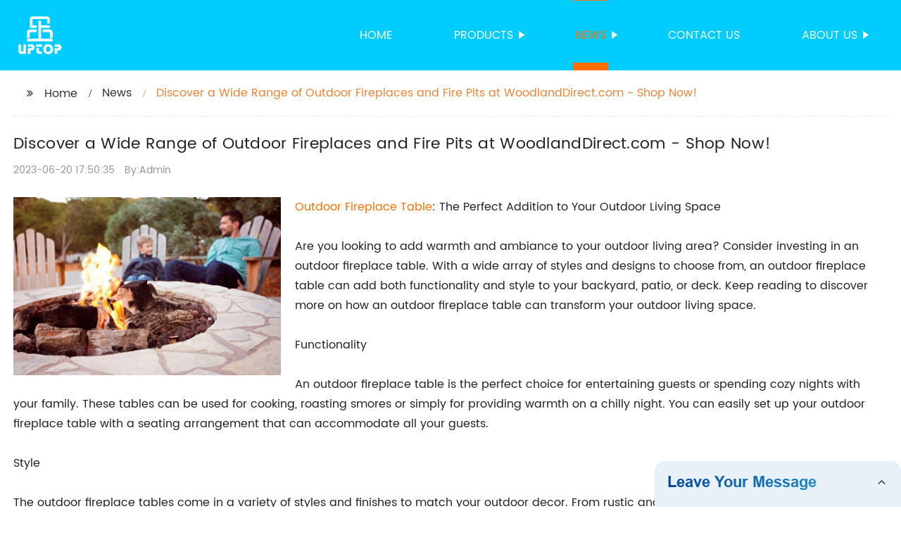

--- FILE ---
content_type: text/html
request_url: https://uptopfurnishings.com/news/discover-a-wide-range-of-outdoor-fireplaces-and-fire/
body_size: 16809
content:
<!DOCTYPE html>
<html >

<head>
    
    <meta property="og:site_name" content="Discover a Wide Range of Outdoor Fireplaces and Fire Pits at WoodlandDirect.com - Shop Now!">
    <meta property="og:url" content="https://kehu02.globalso.com">
    <meta property="og:title" content="Discover a Wide Range of Outdoor Fireplaces and Fire Pits at WoodlandDirect.com - Shop Now!">
    <meta property="og:type" content="website">
    <meta property="og:description" content="Outdoor Fireplace Table: The Perfect Addition to Your Outdoor Living Space

Are you looking to add warmth and ambiance to your outdoor living area? Consider investing in an outdoor fireplace table. Wi">
    <meta property="og:image" content="//kehu02.grofrom.com/www.uptopfurnishings.com/4b32b20d4b64b5e010225a33d0a46eb3.jpg">
    <meta property="og:image:secure_url" content="//kehu02.grofrom.com/www.uptopfurnishings.com/4b32b20d4b64b5e010225a33d0a46eb3.jpg">
    <meta name="twitter:card" content="summary_large_image ">
    <meta name="twitter:title" content="Discover a Wide Range of Outdoor Fireplaces and Fire Pits at WoodlandDirect.com - Shop Now!">
    <meta name="twitter:description" content="Outdoor Fireplace Table: The Perfect Addition to Your Outdoor Living Space

Are you looking to add warmth and ambiance to your outdoor living area? Consider investing in an outdoor fireplace table. Wi">
    

    <meta http-equiv="Content-Type" content="text/html; charset=utf-8">
    <title>Discover a Wide Range of Outdoor Fireplaces and Fire Pits at WoodlandDirect.com - Shop Now!</title>
    <meta name="viewport" content="width=device-width, initial-scale=1, minimum-scale=1, maximum-scale=1">
    <meta name="keywords" content="outdoor fireplace table, outdoor fire table, outdoor propane fire table, gas fire table, fire pit table, patio fire table, wood burning fire table, rectangular fire table">
    <meta name="description" content="Outdoor Fireplace Table: The Perfect Addition to Your Outdoor Living Space

Are you looking to add warmth and ambiance to your outdoor living area? Consider investing in an outdoor fireplace table. Wi">
    <link rel="shortcut icon" href="//kehu02.grofrom.com/www.uptopfurnishings.com/86779a68ee27d2000ac4bd0fbc30c390.jpg">
    <link rel="stylesheet" type="text/css" href="/template/style_2.css?v=83">
    <link rel="stylesheet" type="text/css" href="/template/public.css">

    <style>
        .all_bg {background-color: #00ccff;}
        .font_color { color:#ffffff; }
        .font_color a{color: #ffffff !important;}
        .font_color a:hover,.nav-current>a{color: #ff6f00 !important; }
        .font_color .head_nav li:hover>a{color: #ff6f00 !important; }
        .font_color .head_nav li a b:before{border-left: 9px solid #ffffff;}
        .font_color .head_nav li:hover>a b:before{border-left: 9px solid #ff6f00 }
        .web_head .layout .head_nav >li>a::before{background-color: #ff6f00;}
        .web_head .layout .head_nav >li>a::after{background-color: #ff6f00;}
        .foot .foot_list a::before {background-color:#ff6f00;}

        .web_head .layout .head_nav >li>a::before{content: "";height: 1px;width: 100%;position: absolute;left: 50%;top: 0;background-color: #ff6f00; width: 0;transition: all .3s linear;transform: translateX(-50%)}
        .web_head .layout .head_nav >li>a::after{content: "";height: 11px;width: 100%;position: absolute;left: 50%;bottom: 0;background-color: #ff6f00;width: 0;transition: all .3s linear;transform: translateX(-50%)}
        .web_head .layout .head_nav >li:hover>a:after,.web_head .layout ul>li:hover>a:before,.web_head .layout ul>li.nav-current>a::before,.web_head .layout ul>li.nav-current>a:after{ width: 100%}
        .web_head .layout ul>li a:hover,.web_head .layout .head_nav >li:hover>a,.web_head .layout ul>li.nav-current>a{ color: #ff6f00;}

        .cummin_main .cummin_tit p a,.global_wrap p a,.blog_wrap a{color: #ff6f00;}
    </style>
        <style>
        .right-bottom {
            float: right;
            height: 100%;
            margin-left: 15px;
        }

        .left-top {
            top: 0;
            left: 0;
            float: left;
            margin-right: 20px;
            max-width: 380px;
        }
    </style>
</head>

<body>
     
    <div class="container all_bg">
        <!-- web_head start -->
        <header class="web_head all_bg font_color">
            <div class="layout flex_row">
                <figure class="logo flex_row">
                    <div><a href="/"><img src="//kehu02.grofrom.com/www.uptopfurnishings.com/21d57ecb519388712ae1dfc1eb4a51bf.gif" alt="Project Furniture, Restaurant Furniture, Hotel Furniture - Uptop"></a></div>
                </figure>

                <div class="head_flex">
                    <nav class="nav_wrap">
                        <ul class="head_nav flex_row ">
                            <li class=""><a href="/">Home</a>
                            </li>
                            <li><a href="/products/">Products</a>
                                <ul>
                                                                                                                        <li> <a href="/products/bar-chairs/">Bar chairs</a>
                                                                                                                                                                <li> <a href="/products/bar-chairs/">Bar chairs</a>
                                                                                                                                                                <li> <a href="/products/bar-furniture/">Bar Furniture</a>
                                                                                                                                                                <li> <a href="/products/bar-furniture/">Bar Furniture</a>
                                                                                                                                                                <li> <a href="/products/bar-tables/">Bar tables</a>
                                                                                                                                                                <li> <a href="/products/bar-tables/">Bar tables</a>
                                                                                                                                                                <li> <a href="/products/booth-seating/">Booth seating</a>
                                                                                                                                                                <li> <a href="/products/booth-seating/">Booth seating</a>
                                                                                                                                                                <li> <a href="/products/chairs/">Chairs</a>
                                                                                                                                                                <li> <a href="/products/chairs/">Chairs</a>
                                                                                                            </ul>
                            </li>
                            <li><a href="/news/">News</a>
                                <ul>
                                    <li><a href="/news/">News</a></li>
                                    <li><a href="/blog/">Blog</a></li>
                                </ul>
                            </li>
                            <li><a href="/contact/">Contact us</a></li>
                            <li><a href="/about-us/">About us</a>
                                <ul>
                                    <li> <a href="/about-us/">About us</a>
                                    <li> <a href="/why-choose-us/">Why Choose Us</a>
                                    <li> <a href="/team/">Our Team</a>
                                    <li> <a href="/service/">Our Service</a>
                                </ul>
                            </li>
                        </ul>
                    </nav>
                </div>

                <div class="phone_btn"></div>
            </div>
        </header>
        <!--// web_head end -->

        <!-- web_main start -->
            <div class="main_box">
        <div class="blog layout">
            <ul class="flex_row page_nav">
                <li><a href="/" class="active">Home</a></li>
                <li><a href="/news/">News</a> </li>
                <li class="foucsColor">Discover a Wide Range of Outdoor Fireplaces and Fire Pits at WoodlandDirect.com - Shop Now!</li>
            </ul>
            <div class="blog_wrap">
                <h1>Discover a Wide Range of Outdoor Fireplaces and Fire Pits at WoodlandDirect.com - Shop Now!</h1>
                <p><time>2023-06-20 17:50:35</time> By:Admin
                </p>
                <div class="blog_content">
                    <div>
                        <div class="left-top"><img style="max-width:380px" alt="Outdoor Fireplaces | WoodlandDirect.com | Outdoor Gas Fireplaces | Outdoor Wood Burning Fireplaces" src="//kehu02.grofrom.com/www.uptopfurnishings.com/4b32b20d4b64b5e010225a33d0a46eb3.jpg"></div><div><a href='/outdoor-fireplace-table/'>Outdoor Fireplace <a href='/table/'>Table</a></a>: The Perfect Addition to Your Outdoor Living Space<br/><br/>Are you looking to add warmth and ambiance to your outdoor living area? Consider investing in an outdoor fireplace table. With a wide array of styles and designs to choose from, an outdoor fireplace table can add both functionality and style to your backyard, patio, or deck. Keep reading to discover more on how an outdoor fireplace table can transform your outdoor living space.<br/><br/>Functionality <br/><br/>An outdoor fireplace table is the perfect choice for entertaining guests or spending cozy nights with your family. These tables can be used for cooking, roasting smores or simply for providing warmth on a chilly night. You can easily set up your outdoor fireplace table with a seating arrangement that can accommodate all your guests.<br/><br/>Style <br/><br/>The outdoor fireplace tables come in a variety of styles and finishes to match your outdoor decor. From rustic and traditional designs to sleek and modern ones, there is something to suit every taste. You can also choose from different materials like aluminum, cast iron, or stone.<br/><br/>Versatility <br/><br/>Unlike traditional fire pits, outdoor fireplace tables can be used all year round. They can also double as a coffee table, dining table, or workstation. You can easily customize your outdoor fireplace table with different accessories like a glass wind guard or a cooking griddle.<br/><br/>Safety <br/><br/>Outdoor fireplace tables are designed with safety in mind. They are built with features like a protective barrier that prevents sparks from flying out. They also have a safety valve and electronic ignition that ensure that the fire is easily controlled.<br/><br/>Maintenance <br/><br/>Outdoor fireplace tables require very little maintenance. You can simply keep them clean by wiping them down with a damp cloth. If you have a gas-powered table, make sure to turn off the gas after use and cover it to protect it from the elements.<br/><br/>In conclusion, an outdoor fireplace table is the perfect way to add warmth, ambiance, and style to your outdoor living area. With a wide range of styles and materials to choose from, you are sure to find the perfect outdoor fireplace table that suits your preferences. Outdoor Fireplace Tables are an ideal complement to any outdoor living space.</div>
                    </div>
                </div>
            </div>
           

            <div class="index_news page_news" >

                <h2 class="index_tit foucsColor  wow fadeInUpA" data-wow-delay=".3s" data-wow-duration=".8s">Company News &amp; Blog</h2>
                <div class="company_wrap">
                    <div class="swiper-wrapper">
                                                    <div class="swiper-slide">
                                <h2 style="overflow: hidden;text-overflow: ellipsis;display: -webkit-box;-webkit-line-clamp: 1;-webkit-box-orient: vertical;">Discover Portland&#039;s Best Farm-to-Table Restaurants: Supporting Local Farms for High-Quality, Sustainable Ingredients</h2>
                                <p style="overflow: hidden;text-overflow: ellipsis;display: -webkit-box;-webkit-line-clamp: 3;-webkit-box-orient: vertical;">in Portland, Farm-to-Table, Local Farms, Sustainable Ingredients, High QualityPortland, Oregon is known for its outstanding food scene, and for good reason. Many restaurants in this city are passionate about where their food comes from and are committed to working directly with local farms to ensure that they&#039;re using the freshest, most sustainable ingredients possible. If you&#039;re looking for a dining experience that&#039;s both delicious and ethical, then you need to check out Portland&#039;s top 10 farm-to-table restaurants.1. The first restaurant that&#039;s worth mentioning is (need to remove). They pay close attention to every ingredient they use, always sourcing from local farms to ensure the freshest possible meals. Their menu is a testament to their commitment to sustainability, with dishes made from organic fruits and vegetables, grass-fed and sustainably raised meats, and ethically sourced seafood. You can feel good about dining at this restaurant, both for the quality of the food and for the values it represents.2. Another restaurant that&#039;s worth visiting is ______. They have a menu that&#039;s always changing depending on what&#039;s in season and what&#039;s available. They work with local farms to harvest the freshest produce possible, and they cook it up in delicious, inventive ways. This restaurant is all about keeping things simple and letting the ingredients shine, which means you&#039;ll always get a meal that&#039;s packed with flavor and nutrition.3. For a more upscale dining experience, consider _______. This restaurant is renowned for its use of locally sourced ingredients, and for the creative ways they use them in their dishes. The restaurant has a rustic, cozy atmosphere that&#039;s perfect for a romantic date night or a special occasion. You&#039;ll love the attention to detail that goes into every aspect of the dining experience, from the beautifully presented plates to the carefully curated wine list.4. Another great place to check out is _____. They have an ever-changing menu that&#039;s always inspired by the best of what&#039;s in season. They also work with local farms to ensure that their ingredients are not only fresh but also sustainable. This is a great place for a casual meal with friends, as they have a relaxed, friendly atmosphere and a menu that&#039;s designed for sharing.5. _____ is another restaurant that&#039;s committed to using sustainable, locally sourced ingredients. They have an extensive farm-to-table menu, with dishes that range from classic comfort food to more creative, modern cuisine. They pride themselves on their attention to detail, with everything from their house-made condiments to their signature cocktails receiving the same level of care and attention.6. ______ is a must-visit for any foodie who&#039;s interested in the farm-to-table movement. They work with local farms to source the freshest, most sustainable ingredients possible, and they use them to create some of the most inventive and delicious dishes in the city. They have a stylish, modern atmosphere that&#039;s perfect for a special occasion, and their menu is always changing to reflect the season&#039;s best ingredients.7. If you&#039;re in the mood for some Italian food, then you need to check out ______. They use locally sourced, organic ingredients to create traditional Italian dishes that are both delicious and sustainable. They also have an extensive wine list that features some of the best Italian wines available. This is a great place for a romantic dinner or a night out with friends.8. For a truly unique dining experience, check out _______. Their menu is unlike anything else in the city, with dishes that are inspired by the flavors and traditions of the Pacific Northwest. They work with local farms to ensure that their ingredients are always fresh and in season, and they use them to create dishes that are both inventive and delicious. This is a great place to try something new and experience the best of what Portland has to offer.9. _____ is a great place for a quick bite or a casual meal. They focus on using local, sustainable ingredients to create sushi rolls that are both delicious and environmentally conscious. They also have some creative vegetarian and vegan options, making this a great place for vegetarians and vegans to enjoy sushi.10. Finally, for a completely unique dining experience, check out ______. This restaurant serves up some of the best Thai food in the city, using locally sourced ingredients to create dishes that are both authentic and sustainable. They also offer cooking classes, so you can learn how to make your own delicious Thai meals at home.In conclusion, Portland is home to some of the best farm-to-table restaurants in the country. With their commitment to using local, sustainable ingredients, these restaurants are leading the way in the culinary world. Whether you&#039;re looking for a casual meal with friends or a romantic dinner for two, there&#039;s a farm-to-table restaurant in Portland that&#039;s perfect for you. So come on down and explore the best that this city has to offer!</p>
                                <div>Read More</div>
                                <a href="/blog/discover-portlands-best-farm-to-table-restaurants-supporting-local-farms-for/" class="index_jump"></a>
                            </div>
                                                    <div class="swiper-slide">
                                <h2 style="overflow: hidden;text-overflow: ellipsis;display: -webkit-box;-webkit-line-clamp: 1;-webkit-box-orient: vertical;">Expert Manufacturers for Stylish Home and Business Furniture Needs</h2>
                                <p style="overflow: hidden;text-overflow: ellipsis;display: -webkit-box;-webkit-line-clamp: 3;-webkit-box-orient: vertical;">When it comes to home and business furniture needs, there&#039;s a plethora of options to choose from. But not all manufacturers are created equal. In fact, finding a trusted brand that you can rely on is essential to achieving the perfect ambiance and level of comfort in any space. Among the many furniture brands out there, one stands tall above the rest - Lane Furniture. In this blog, we&#039;ll discuss why you should consider Lane Furniture for your next furniture purchase, particularly their line of tall accent chairs.Who is Lane Furniture?Lane Furniture is a renowned furniture manufacturer that has been around since 1912. They&#039;re known for their high-quality, durable furniture that combines style and functionality. Over the years, Lane Furniture has built a reputation for reliability, comfort, and affordability. Their furniture line encompasses everything from accent chairs, recliners, sofas, sectionals, to home control furniture.Why Lane Furniture Stands Tall Above the Rest1. Wide variety of furnitureLane Furniture has a vast selection of furniture that satisfies various styles and preferences. From traditional to contemporary, from leather to fabric, from sturdy to luxurious, you can find it all at Lane Furniture. With such a wide variety of furniture to choose from, you&#039;re bound to find something that suits your taste and budget.2. Trusted qualityWhen it comes to quality, Lane Furniture is hard to beat. They&#039;ve been around for more than a century, and they&#039;ve honed their skills and expertise over time. Their furniture is built to last for years, and they offer warranties on their products to back up their quality claims. You can rest assured that when you choose Lane Furniture, you&#039;ll get a quality product that meets or exceeds your expectations.3. Focus on comfortComfort is an essential factor in any furniture purchase. Lane Furniture understands this, and they&#039;ve made comfort a top priority in their designs. Their furniture is not only stylish but also comfortable. Whether you&#039;re buying a recliner or an accent chair, you&#039;ll find that they&#039;re ergonomically designed to provide optimal comfort and support.4. Affordable pricesAnother reason why Lane Furniture stands tall above the rest is their affordability. Despite being a trusted brand that offers quality and comfort, Lane Furniture has managed to keep their prices reasonable. They offer furniture that is budget-friendly without sacrificing quality or style. This makes Lane Furniture an excellent choice for anyone looking to furnish their home or business on a budget.5. Tall accent chairsLane Furniture&#039;s lineup of tall accent chairs is another reason why they stand tall above the rest. They offer several styles of tall accent chairs that are both stylish and functional. Tall accent chairs are perfect for taller individuals, as they provide ample legroom and support. They also add a touch of elegance and class to any space.ConclusionIn conclusion, if you&#039;re in the market for furniture that is affordable, stylish, and reliable, Lane Furniture is an excellent choice. Their wide variety of furniture, trusted quality, emphasis on comfort, affordable prices, and tall accent chairs make them stand tall above the rest. So, the next time you&#039;re looking to furnish your home or business, consider Lane Furniture - you won&#039;t be disappointed.</p>
                                <div>Read More</div>
                                <a href="/blog/expert-manufacturers-for-stylish-home-and-business-furniture-needs/" class="index_jump"></a>
                            </div>
                                                    <div class="swiper-slide">
                                <h2 style="overflow: hidden;text-overflow: ellipsis;display: -webkit-box;-webkit-line-clamp: 1;-webkit-box-orient: vertical;">Stunning Outdoor Wedding Venue in Summer - Captivating Wedding Ceremony Photo</h2>
                                <p style="overflow: hidden;text-overflow: ellipsis;display: -webkit-box;-webkit-line-clamp: 3;-webkit-box-orient: vertical;">Title: Unforgettable Wedding Ceremony: Inspiring Ideas for Decor and Seating ArrangementsIntroduction:A wedding is a celebration of love, commitment, and the start of a blissful journey together. One of the most crucial aspects of any wedding ceremony is the venue and its decor. In this blog post, we will explore breathtaking outdoor wedding venues in the summertime and how to create a picturesque setting for your special day. Additionally, we&#039;ll focus on wedding ceremony chairs, emphasizing their significance and providing creative ideas to make your seating arrangement truly memorable.Section 1: The Perfect Outdoor Wedding Venue(Include Wedding Ceremony Chairs SEO keyword)When it comes to choosing an outdoor wedding venue, nothing beats the natural beauty and romance of summer. Picture this – exchanging vows under clear blue skies, surrounded by vibrant flowers and lush greenery. Such venues create an idyllic backdrop for a fairy-tale wedding. Whether it&#039;s a garden, beach, vineyard, or a picturesque park, the possibilities are endless when it comes to selecting the perfect outdoor setting for your ceremony. With Mother Nature as your co-conspirator, your dream wedding is just a venue away!Section 2: Creating a Dreamy Ambiance(Include Wedding Ceremony Chairs SEO keyword)One essential aspect of any outdoor wedding ceremony is the ambiance it exudes. From whimsical to elegant, your decorations can effortlessly set the tone for the entire event. Begin by conceptualizing a theme that reflects your love story or resonates with your personalities. Romance can be enhanced through soft lighting, enchanting fabric drapes, and aromatic flowers. Incorporating natural elements such as wooden arches adorned with delicate blooms can add a touch of warmth and charm. Outdoor venues provide ample opportunities to tap into your creativity and create a magical atmosphere where cherished memories are made.Section 3: The Importance of Wedding Ceremony Chairs(Include Wedding Ceremony Chairs SEO keyword)Wedding ceremony chairs are not just objects to fulfill a functional need; they contribute significantly to the overall aesthetics of your venue. The seating arrangement should not only provide comfort to your guests but also complement the overall theme and style of your wedding. Depending on your preference, you can opt for classic wooden chairs, rustic benches, vintage-inspired designs, or even bohemian-style seating. Ensure that the chairs you choose align with the atmosphere you wish to create, as they play a vital role in shaping the visual appeal of your wedding ceremony.Section 4: Creative Seating Ideas(Include Wedding Ceremony Chairs SEO keyword)Now that we understand the importance of wedding ceremony chairs, let&#039;s explore some creative ideas for your seating arrangement. Consider the following suggestions to infuse personality into your outdoor ceremony:1. Rustic Chic: Go for mismatched chairs of different shapes, sizes, and materials, all expertly coordinated for a charmingly eclectic look.2. Garden Elegance: Opt for white wooden chairs adorned with fresh flower garlands, beautifully weaving the charm of the garden into your seating arrangement.3. Beach Vibes: Embrace the seaside ambiance by using bamboo chairs draped with light fabrics and accessorized with seashells or starfish.4. Vintage Grandeur: Choose elegant, antique-inspired chairs to create an old-world charm that resonates with a timeless romance.Conclusion:Your wedding ceremony is a monumental event that deserves a picturesque setting and careful attention to detail. By selecting the ideal outdoor venue, creating a dreamy ambiance, and considering unique seating arrangements, you can ensure a truly magical experience for both you and your guests. Let your love story unfold amidst the beauty of nature, surrounded by carefully chosen wedding ceremony chairs that reflect your style and leave a lasting impression.</p>
                                <div>Read More</div>
                                <a href="/blog/stunning-outdoor-wedding-venue-in-summer-captivating-wedding/" class="index_jump"></a>
                            </div>
                                                    <div class="swiper-slide">
                                <h2 style="overflow: hidden;text-overflow: ellipsis;display: -webkit-box;-webkit-line-clamp: 1;-webkit-box-orient: vertical;">Contract Grade Hanging Swing Chairs - Perfect for Indoor and Outdoor Spaces</h2>
                                <p style="overflow: hidden;text-overflow: ellipsis;display: -webkit-box;-webkit-line-clamp: 3;-webkit-box-orient: vertical;">and Indoor, Contract Grade, Hospitality Rating, Rattan, Wicker, Public Space Design.Hanging Swing Chairs - A Perfect Addition to Your Indoor and Outdoor SpaceHanging swing chairs have become a popular decorative addition to both indoor and outdoor spaces. These chairs offer a unique and comfortable seating experience while adding charm and elegance to any space. They are perfect for those who love to relax and enjoy their surroundings, either indoors or outdoors. Hanging swing chairs come in different styles and materials, including rattan and wicker, and are contract-graded and hospitality rated for hotels and public spaces.Indoor Hanging Swing ChairsIndoor hanging swing chairs offer the perfect opportunity to create a cozy reading nook or relaxing meditation space in your home. Hanging swing chairs come in different styles and sizes, from egg-shaped to pod-shaped, and can be hung from a ceiling using a hanging kit. One of the most popular hang-out spots in the house would be your living room. You can add a beautiful hanging swing chair to your living room, creating a cozy and comfortable atmosphere to relax in, read a book, or watch your favorite TV shows.Another suitable space indoors to hang a swing chair is the bedroom. A comfortable hanging swing chair can be a perfect addition to your bedroom, providing a great place to unwind and relax after a long day. Add a few cushions and blankets to create the ultimate experience.Outdoor Hanging Swing ChairsOutdoor hanging swing chairs come in different shapes, sizes, and styles, and are built to withstand the elements of nature. They serve as a great spot to relax while enjoying the view of nature. They can also be a great addition to your garden or porch, creating a cozy space for relaxing with friends and family.Outdoor hanging swing chairs can be made from different materials, but one popular choice is rattan. They offer a natural look, durability, and are lightweight. A rattan swing chair can blend well with the surrounding greenery, providing a sensory experience that evokes nature.Wicker is another material that can be used to make outdoor hanging swing chairs. Wicker hanging chairs have a vintage and timeless appeal that is perfect for rustic or traditional outdoor spaces. They are also durable and easy to maintain, making them a great outdoor furniture option.Contract-Graded and Hospitality Rated Hanging Swing ChairsContract-graded hanging swing chairs are designed for commercial and public space settings, including hotels, restaurants, and public areas. They feature high-end materials and fabrics that are designed to withstand heavy use and the elements of nature. Additionally, they come in different styles that are suitable for different public spaces&#039; design needs.Hospitality-rated hanging swing chairs are made from high-quality materials that are designed to withstand heavy traffic in high-traffic public areas. They also come in various styles and sizes, making them perfect for any public space decor.In conclusion, Hanging Swing Chairs are a great way to add an element of charm and relaxation to your space, whether indoors or outdoors. They come in various styles, including rattan and wicker, and are contract-graded and hospitality rated for commercial and public spaces. Incorporating these chairs into your indoor or outdoor aesthetic can bring peace and relaxation to your life. To add a perfect hanging swing chair to your indoor or outdoor space, visit our website today (include the brand name)!</p>
                                <div>Read More</div>
                                <a href="/blog/contract-grade-hanging-swing-chairs-perfect-for-indoor/" class="index_jump"></a>
                            </div>
                                                    <div class="swiper-slide">
                                <h2 style="overflow: hidden;text-overflow: ellipsis;display: -webkit-box;-webkit-line-clamp: 1;-webkit-box-orient: vertical;">Quality Handmade Corner Sofas with Lifetime Guarantee in Modern and Traditional Styles</h2>
                                <p style="overflow: hidden;text-overflow: ellipsis;display: -webkit-box;-webkit-line-clamp: 3;-webkit-box-orient: vertical;">Title: Modern Small Corner Sofa: The Perfect Blend of Style and FunctionalityIntroduction:When it comes to furnishing our living spaces, the choice of a sofa plays a pivotal role in creating the desired ambiance. A corner sofa is not only a practical and space-saving solution but also adds a touch of modernity to any room. In this blog, we will explore the world of modern small corner sofas and how they can be the ideal addition to your home decor. From traditional to mid-century designs, let&#039;s dive into the versatility and style offered by these timeless furniture pieces.Unleashing the Power of Modern Small Corner Sofas:1. Optimum Space Utilization:One of the biggest advantages of a small corner sofa lies in its ability to efficiently use space. Whether you have a compact living room or a cozy reading nook, a modern small corner sofa fits perfectly into any corner without overwhelming the room. It provides ample seating capacity while leaving enough space for other furniture or décor items.2. Endless Customization Options:Modern small corner sofas come in a wide range of designs, ensuring suitability for any decorative style. From the sleek lines of contemporary sofas to the chic charm of mid-century sofas, you can easily find a style that matches your personal taste and home aesthetics. Furthermore, these sofas offer numerous fabric options, giving you the freedom to select from a plethora of modern and traditional textures and colors.3. Enhanced Versatility:The beauty of modern small corner sofas lies in their versatility. They effortlessly cater to the changing dynamics of your space by functioning as a centerpiece, a divider, or a cozy sanctuary. Whether you&#039;re hosting a movie night or enjoying a lazy Sunday afternoon with a good book, a small corner sofa provides the comfort and flexibility you need.4. Multifunctionality at Its Best:Not only are modern small corner sofas aesthetically pleasing, but they are also designed to fulfill various needs. Many models feature additional storage space, making them a practical choice for those with limited room for cabinets or shelves. Some corner sofas even convert into a welcoming guest bed, perfect for accommodating overnight guests without compromising on style or comfort.5. Durability and Longevity:Investing in a small corner sofa is a long-term commitment, and this is where the element of durability comes into play. Modern small corner sofas are crafted with high-quality materials, built to withstand daily use and retain their charm for years to come. With a lifetime guarantee, you can rest assured that your sofa will remain a beloved focal point in your living space for generations.Conclusion:A modern small corner sofa effortlessly combines functionality and style, making it a timeless addition to any room. From compact living spaces to spacious open-plan areas, these sofas offer a versatile seating solution while reflecting your personal taste and interior design preferences. With their endless customization options and durability, small corner sofas are a practical investment that will enhance the overall aesthetic and functionality of your living space.So, whether you&#039;re a fan of traditional elegance or prefer the sleek lines of mid-century design, a modern small corner sofa presents the perfect blend of style, comfort, and functionality. Choose the right one for your home and elevate your living space to new heights of sophistication.</p>
                                <div>Read More</div>
                                <a href="/blog/quality-handmade-corner-sofas-with-lifetime-guarantee-in-modern/" class="index_jump"></a>
                            </div>
                                                    <div class="swiper-slide">
                                <h2 style="overflow: hidden;text-overflow: ellipsis;display: -webkit-box;-webkit-line-clamp: 1;-webkit-box-orient: vertical;">Vintage Glass Table Renovation: 7 Easy Steps</h2>
                                <p style="overflow: hidden;text-overflow: ellipsis;display: -webkit-box;-webkit-line-clamp: 3;-webkit-box-orient: vertical;">, DIY Coffee Table, IKEA Hack, Upcycling Furniture, Home Decor, Vintage Furniture, Affordable Furniture, Creative DIY Project, Step-by-Step Guide, Instructable Tutorial.Are you tired of your boring and outdated coffee table? Do you want to add a touch of retro charm to your home decor? Look no further than this DIY Retro Coffee Table project! With just a few affordable materials and some upcycling magic, you can transform a plain glass table from IKEA into a unique and stylish piece of vintage furniture.Step 1: Gather Your MaterialsTo create this DIY Retro Coffee Table, you will need:- A glass table (the cheaper the better!)- Sandpaper (medium and fine grit)- Paint stripper- Heat gun or hair dryer- Protective gloves and goggles- Drop cloth or old newspapers- Spray paint in your desired color (we recommend a bold retro hue)- Optional: stencils or masking tape to create patterns on your table topStep 2: Prepare Your WorkspaceBefore beginning your DIY project, make sure you have a clean and clear workspace. Cover your work surface with a drop cloth or old newspapers to prevent damage from paint and stripper. Wear protective gloves and goggles to keep yourself safe from fumes, chemicals, and debris.Step 3: Remove the Glass TopTo get started on your IKEA hack, carefully remove the glass top from your table frame. This will make it easier to paint and restore the surface without worrying about damaging the glass. Set aside the glass in a safe place.Step 4: Strip the PaintUsing a paint stripper and heat gun or hair dryer, remove any existing paint or finish from the table frame. This will create a smooth surface for your new coat of paint. Be sure to follow the instructions on your paint stripper and work in a well-ventilated area.Step 5: Sand the Table FrameOnce the paint is stripped, use medium and fine grit sandpaper to smooth out the frame surface. This will create a surface that will better accept your new coat of paint. Be sure to remove any dust or debris from the frame before proceeding.Step 6: Paint Your Table FrameUsing your desired color of spray paint, apply a coat of paint to the table frame. Be sure to follow the instructions on your paint can and apply thin, even coats to prevent drips and bubbles. Allow the paint to fully dry before applying any additional coats or patterns.Step 7: Create Your Retro DesignIf you want to add some retro patterns or designs to your coffee table, now is the time to get creative! Use stencils or masking tape to create bold stripes, geometric shapes, or other fun designs on your table top. Once you have finished your design, allow your table to fully dry and cure.Congratulations – you have now completed your very own DIY Retro Coffee Table! This affordable and easy project is a great way to upcycle old furniture and create a unique piece of home decor. We hope you enjoy your newly revamped coffee table for years to come. Happy crafting!</p>
                                <div>Read More</div>
                                <a href="/blog/vintage-glass-table-renovation:-7-easy-steps/" class="index_jump"></a>
                            </div>
                                                    <div class="swiper-slide">
                                <h2 style="overflow: hidden;text-overflow: ellipsis;display: -webkit-box;-webkit-line-clamp: 1;-webkit-box-orient: vertical;">What is a Bar Table in a Courtroom?</h2>
                                <p style="overflow: hidden;text-overflow: ellipsis;display: -webkit-box;-webkit-line-clamp: 3;-webkit-box-orient: vertical;">article about the history, uses, and significance of bar tables in the legal system.Bar Tables: An Integral Part of the Legal SystemBar tables have been an essential component of the legal system for several centuries. From their origins in medieval times to their use in modern-day courtrooms, these tables have played a significant role in the administration of justice. Let us explore the history, uses, and significance of bar tables in the legal system.Origin and EvolutionThe term &quot;bar&quot; is derived from the Latin word &quot;barra,&quot; which means a barrier or partition. In medieval times, a bar was used to separate the judge, court officials, and lawyers from the public in the court. The bar was also meant to prevent the public from influencing the outcome of justice.With the evolution of the legal system, the bar became a table at which advocates could sit or stand to address the court. The bar table served as a boundary between the judge and the advocates, representing a line of authority that could not be crossed without permission.Uses and SignificanceThe bar table is the focal point of the courtroom where advocates address the judge and present their arguments. It separates the lawyers from the public gallery, creating a sense of formality and authority. Advocates such as barristers sit facing the Bench with their backs to the well, displaying their respect for the judge.The bar table is also an important symbol of the legal profession. It represents the authority of the court and the role of the lawyers as officers of the court. The placement of the bar table signifies the hierarchy of power in the court, with the judge at the top, followed by the lawyers and the public.In addition to its symbolic value, the bar table has several practical uses. It is designed to hold legal documents, such as statutes, case law, and evidence. The table is also equipped with microphones and other audio-visual equipment to ensure that everyone in the courtroom can hear and see the proceedings.Modern-day Bar TablesWhile the basic design of the bar table has remained the same over the centuries, modern-day bar tables are equipped with technological advancements that facilitate modern legal practices. For instance, some bar tables have screens that display case information, allowing lawyers to have real-time access to the latest documentation. Additionally, some tables feature charging points for laptops and other tech devices.Aside from their functional aspects, modern bar tables are also designed to enhance the aesthetics of the courtroom. They come in various styles and materials, including classic wood to sleek metals, and add to the grandeur of the court setting.ConclusionBar tables have been an essential part of the legal system for hundreds of years. They represent the authority of the court, the professionalism of the legal profession, and facilitate the practical aspects of legal proceedings. While bar tables have evolved with the advancement of technology and design, their fundamental importance to the legal system has remained unaltered. Therefore, it is safe to say that bar tables will continue to be a pivotal part of the legal system for centuries to come.</p>
                                <div>Read More</div>
                                <a href="/news/what-is-a-bar-table-in-a-courtroom/" class="index_jump"></a>
                            </div>
                                                    <div class="swiper-slide">
                                <h2 style="overflow: hidden;text-overflow: ellipsis;display: -webkit-box;-webkit-line-clamp: 1;-webkit-box-orient: vertical;"></h2>
                                <p style="overflow: hidden;text-overflow: ellipsis;display: -webkit-box;-webkit-line-clamp: 3;-webkit-box-orient: vertical;">Title: Exquisite Delights and Unforgettable Experiences at a Fitzrovia&#039;s Hidden GemKeywords: Restaurant Kitchen Table, Fitzrovia, London, Exquisite Delights, Unforgettable ExperiencesWord Count: 1000Introduction:In the vibrant heart of Fitzrovia, London, lies a culinary haven that promises an extraordinary dining experience unlike any other. Nestled within the bustling kitchen of a renowned restaurant, the Restaurant Kitchen Table offers an exclusive U-shaped counter that serves as the prime spot to witness the magic unfold. Join us as we embark on a culinary journey that transcends boundaries, tantalizes taste buds, and creates unforgettable memories.Immerse Yourself in Authentic Ambiance:As you step into the intimate setting of the Restaurant Kitchen Table, you&#039;re immediately immersed in an authentic ambiance that captures the essence of a busy culinary hub. Surrounded by dedicated chefs passionately preparing delectable dishes, you&#039;ll feel the electric energy permeating the air, creating an atmosphere that enhances the dining experience.The Exquisite Delights:The menu curated exclusively for the Restaurant Kitchen Table is a symphony of flavors. Each dish is a meticulously crafted masterpiece, using locally sourced ingredients to create a fusion of traditional and modern gastronomy. From succulent seafood to perfectly seared meats, every plate is a testament to the skill and expertise of the culinary team.Unforgettable Experiences:Sitting at the counter, you become an active participant in the theatre of culinary artistry. Witness the choreography of the kitchen unfold right before your eyes as the talented chefs showcase their techniques, each step more mesmerizing than the last. Engage in meaningful conversations with the chefs, learn about their inspiration, and gain insights into the intricate processes that go into creating each culinary masterpiece.A Culinary Journey With a Personal Touch:The intimate seating arrangement of the Restaurant Kitchen Table allows for a personal touch that is unparalleled. The chefs are not just culinary experts but also charismatic storytellers. They are delighted to explain the nuances of each dish, share culinary techniques, and even provide insights into food pairings and wine selection. This personalized experience establishes a unique connection between the chefs and diners, fostering a lasting memory that extends beyond the delightful flavors.Unveiling a Culinary Adventure:Choosing the Restaurant Kitchen Table for your dining experience is akin to unveiling a culinary adventure. The ever-evolving menu guarantees a journey through diverse flavors and innovative combinations. From seasonal surprises to exclusive tasting menus, each visit holds a new surprise, catering to the ever-changing palate of discerning food enthusiasts.A Captivating Collaboration:The Restaurant Kitchen Table stands as a testament to the seamless collaboration between passionate chefs, astute service staff, and connoisseurs of fine dining. The U-shaped counter acts as a bridge, enabling direct interaction between diners and the professionals, thereby forging a captivating connection that elevates the dining experience to new levels.Conclusion:The Restaurant Kitchen Table in Fitzrovia, London, offers not just a dining experience but an unforgettable journey imbued with exquisite delights and unparalleled personal touch. From the moment you take a seat at this U-shaped counter, you become an integral part of the culinary landscape, witnessing the magic of culinary art unfold before your eyes. Let your taste buds traverse diverse flavors, engage with talented chefs, and create lasting memories at this hidden gem where epicurean dreams come true.</p>
                                <div>Read More</div>
                                <a href="/blog//" class="index_jump"></a>
                            </div>
                                                    <div class="swiper-slide">
                                <h2 style="overflow: hidden;text-overflow: ellipsis;display: -webkit-box;-webkit-line-clamp: 1;-webkit-box-orient: vertical;">Unique and Quirky Bar Stools to Elevate Your Home Decor</h2>
                                <p style="overflow: hidden;text-overflow: ellipsis;display: -webkit-box;-webkit-line-clamp: 3;-webkit-box-orient: vertical;">Quirky Bar Stools - Revolutionizing Home Decor with Unique and Original DesignsWhen it comes to designing our homes, we often focus on the big-ticket items such as sofas, beds, and dining tables. However, it&#039;s the small details that truly make a space special. Enter quirky bar stools - the latest trend in home decor that is taking the design world by storm.Bar stools have long been a staple in kitchens and dining areas, providing a space-saving seating solution that is perfect for casual gatherings and quick meals. Traditionally, bar stools were seen as functional pieces rather than statement-making furniture. But all that is changing now.In recent years, there has been a surge in demand for unique and quirky bar stools that not only serve their purpose but also act as conversation starters and eye-catching additions to any room. These funky furniture pieces have become an outlet for designers to unleash their creativity, resulting in a wide range of original and exquisite ideas that can transform an ordinary home into a fabulous haven.One of the leading brands in this quirky bar stool revolution is {Brand Name}, a company known for its innovative and one-of-a-kind designs. Their collection is bursting with creativity, offering homeowners a chance to express their individual style and personality through their furniture choices. From bar stools shaped like animals to ones inspired by pop culture icons, {Brand Name} brings a sense of playfulness and uniqueness to the world of home decor.What sets {Brand Name} apart is not just their focus on aesthetics but also their commitment to quality. Each bar stool is meticulously crafted using the finest materials, ensuring durability and longevity. With {Brand Name}, you can rest assured that your quirky furniture investment will stand the test of time while creating an inviting atmosphere for friends and family to gather around.But {Brand Name} is not the only player in this market. Numerous designers and furniture stores have caught on to the trend, offering their own spin on quirky bar stools. From independent artisans to well-known brands, there is a plethora of options to suit every taste and budget.Whether you prefer bold and vibrant colors or prefer a more minimalist approach, there is a quirky bar stool out there that will speak to your unique sense of style. These unconventional seating options are not only limited to kitchen counters and bars. They can also be used as statement pieces in living rooms, home offices, or even outdoor spaces, adding a touch of personality to any area.Besides their aesthetic appeal, one of the greatest advantages of quirky bar stools is their versatility. They can effortlessly blend with various design styles, be it industrial, retro, or contemporary. They also come in different sizes and heights, catering to different needs and preferences.If you&#039;re ready to step outside the box and add a touch of whimsy and personality to your home, consider incorporating quirky bar stools into your decor. With their unique designs and exceptional craftsmanship, these statement-making furniture pieces are sure to transform any room into a conversation-worthy space.In conclusion, the rise of quirky bar stools in home decor reflects a growing desire among homeowners to break away from traditional design norms. With their original and exquisite designs, these furniture pieces offer a chance to infuse creativity and playfulness into our living spaces. So why settle for ordinary when you can embrace the extraordinary with quirky bar stools? Get ready to revolutionize your home decor and create a fabulous oasis that truly represents your individuality.</p>
                                <div>Read More</div>
                                <a href="/news/unique-and-quirky-bar-stools-to-elevate-your-home-decor/" class="index_jump"></a>
                            </div>
                                                    <div class="swiper-slide">
                                <h2 style="overflow: hidden;text-overflow: ellipsis;display: -webkit-box;-webkit-line-clamp: 1;-webkit-box-orient: vertical;">Coffee Table: Clear Glass, Acrylic, and Weathered Options | Vseprodutuny.com</h2>
                                <p style="overflow: hidden;text-overflow: ellipsis;display: -webkit-box;-webkit-line-clamp: 3;-webkit-box-orient: vertical;">, Weathered Coffee Table, Acrylic Cocktail Table, Tall Coffee Table, Clear Acrylic Table, Ships Wheel Coffee Table, Transparent Glass Coffee Table.There&#039;s something about a transparent coffee table that adds an air of elegance and sophistication to any living space. These tables can give a room a modern and edgy feel while still remaining functional and practical. Whether you prefer a clear glass or acrylic design or something with a bit of texture, there are endless options to choose from.One popular style is the weathered coffee table, which has a rustic charm that pairs well with a variety of decor styles. The weathered look of the table brings an organic touch to the room, and the transparent nature of the material keeps it from feeling too heavy or overbearing. This type of coffee table works especially well in neutral-toned rooms, where it can add depth and texture.The acrylic cocktail table is another popular choice, especially for those who want a modern and chic feel. This table can take on many different shapes and sizes, making it a versatile option for different types of living spaces. Its transparent nature allows it to blend seamlessly with its surroundings and makes it perfect for small spaces where you want to keep things feeling light and airy.If you&#039;re looking for something a bit taller, the tall coffee table can be a great option. These tables often feature metal legs or a pedestal-style base, which adds an architectural element to the room. The transparent material keeps it from feeling too heavy or cumbersome, making it perfect for smaller living spaces.Another option is the clear acrylic table, which is a sleek and modern choice for those looking for something with a bit of shine. This type of table is perfect for minimalist spaces, where the lack of color and texture can create a calming and soothing atmosphere.For those who love a nautical theme, the ships wheel coffee table is a unique and eye-catching option. This table often features a wooden base with a clear glass top, allowing the intricacies of the wheel design to shine through. It pairs perfectly with beachy decor or can add an unexpected touch to a more traditional interior.Finally, the transparent glass coffee table is a classic choice that never goes out of style. Its simplicity allows it to work in a variety of different settings, and it can be paired with just about any type of seating arrangement. Whether you prefer a round or rectangular shape, this table is a timeless choice that will add an elegant touch to any living space.No matter what type of transparent coffee table you choose, it&#039;s sure to add an element of intrigue and sophistication to your home. These tables can be styled in a variety of ways, and they work well with a range of different decor styles. So whether you prefer an edgy, modern look or something more classic and timeless, there&#039;s a transparent coffee table out there that&#039;s perfect for you.</p>
                                <div>Read More</div>
                                <a href="/blog/coffee-table:-clear-glass-acrylic-and-weathered-options-|-vseprodutuny-com/" class="index_jump"></a>
                            </div>
                                            </div>
                    <div class="news_control flex_row">
                        <div class="news_right"></div>
                        <div class="news_left"></div>
                    </div>
                </div>
            </div>

        </div>

    </div>
        <!--// web_main end -->

        <!-- web_footer start -->
        <footer class="foot all_bg font_color">
            <div class="layout ">
                <div class="flex_row">
                    <div class="foot_logo  wow fadeInLeftA" data-wow-delay=".3s" data-wow-duration=".8s">
                        <figure class="flex_row">
                            <div><img src="//kehu02.grofrom.com/www.uptopfurnishings.com/21d57ecb519388712ae1dfc1eb4a51bf.gif" alt="Project Furniture, Restaurant Furniture, Hotel Furniture - Uptop"/></div>
                        </figure>
                        <p style="overflow: hidden;text-overflow: ellipsis;display: -webkit-box;-webkit-line-clamp: 4;-webkit-box-orient: vertical;">Uptop Furnishings Co., Ltd. specialized in designing, manufacturing &amp; exporting commercial furniture for restaurant, cafe, hotel, bar, etc. With over 10 years of experience and research, we learn to how to select high quality material on the furniture, how to reach to be the smart system on assembly and stability.</p>
                    </div>
                      <div class="foot_list wow fadeInLeftA" data-wow-delay=".4s" data-wow-duration=".8s" >
                        <h2>Products Category</h2>
                        <ul>
                                                            <li > <a style="overflow: hidden;text-overflow: ellipsis;display: -webkit-box;-webkit-line-clamp: 1;-webkit-box-orient: vertical;" href="/products/outdoor-chairs/">Outdoor chairs</a>
                                                            <li > <a style="overflow: hidden;text-overflow: ellipsis;display: -webkit-box;-webkit-line-clamp: 1;-webkit-box-orient: vertical;" href="/products/lounge-chairs/">Lounge chairs</a>
                                                            <li > <a style="overflow: hidden;text-overflow: ellipsis;display: -webkit-box;-webkit-line-clamp: 1;-webkit-box-orient: vertical;" href="/products/coffee-tables/">Coffee tables</a>
                                                            <li > <a style="overflow: hidden;text-overflow: ellipsis;display: -webkit-box;-webkit-line-clamp: 1;-webkit-box-orient: vertical;" href="/products/retro-barstools/">Retro barstools</a>
                                                    </ul>
                      </div>
                    <div class="foot_list wow fadeInLeftA" data-wow-delay=".5s" data-wow-duration=".8s" >
                        <h2>Hot Products Tags</h2>
                        <ul>
                                                            <li > <a style="overflow: hidden;text-overflow: ellipsis;display: -webkit-box;-webkit-line-clamp: 1;-webkit-box-orient: vertical;" href="/industrial-leather-sofa/">Industrial Leather Sofa</a>
                                                            <li > <a style="overflow: hidden;text-overflow: ellipsis;display: -webkit-box;-webkit-line-clamp: 1;-webkit-box-orient: vertical;" href="/round-outdoor-chair/">Round Outdoor Chair</a>
                                                            <li > <a style="overflow: hidden;text-overflow: ellipsis;display: -webkit-box;-webkit-line-clamp: 1;-webkit-box-orient: vertical;" href="/outdoor-glider-bench/">Outdoor Glider Bench</a>
                                                            <li > <a style="overflow: hidden;text-overflow: ellipsis;display: -webkit-box;-webkit-line-clamp: 1;-webkit-box-orient: vertical;" href="/rotating-coffee-table/">Rotating Coffee Table</a>
                                                    </ul>
                    </div>
                    <div class="foot_list wow fadeInLeftA" data-wow-delay=".6s" data-wow-duration=".8s" >
                        <h2>Our Company</h2>
                        <ul>
                            <li> <a href="/aboutus/">About us</a>
                            <li> <a href="/why_choose_us/">Why Choose Us</a>
                            <li> <a href="/team/">Our Team</a>
                            <li> <a href="/service/">Our Service</a>
                        </ul>
                    </div>
                </div>

                <p class="copy wow fadeInUpA" data-wow-delay=".7s" data-wow-duration=".8s">@Copyright  - 2020-2023 : All Rights Reserved. Uptop Furnishings Co., Ltd.</p>
            </div>
        </footer>
        <!--// web_footer end -->
    </div>

<!--// container end -->

    <script src="/template/js/jquery.min.js"></script>
    <script src="/template/js/common.js"></script>
    <script type="text/javascript" src="//form.grofrom.com/livechat.js"></script>
    <script>
        var menu_name = "News"
        if(menu_name.length > 0){
            $(".head_nav>li>a").each(function (k, v) {
                if (menu_name == $(v).text()) {
                    $(v).parent('li').addClass('nav-current');
                } else {
                    $(v).parent('li').removeClass('nav-current');
                }
            })
        }
    </script>
    <script defer src="https://static.cloudflareinsights.com/beacon.min.js/vcd15cbe7772f49c399c6a5babf22c1241717689176015" integrity="sha512-ZpsOmlRQV6y907TI0dKBHq9Md29nnaEIPlkf84rnaERnq6zvWvPUqr2ft8M1aS28oN72PdrCzSjY4U6VaAw1EQ==" data-cf-beacon='{"version":"2024.11.0","token":"e997d02693ac4187a3f3f6a21120a6da","r":1,"server_timing":{"name":{"cfCacheStatus":true,"cfEdge":true,"cfExtPri":true,"cfL4":true,"cfOrigin":true,"cfSpeedBrain":true},"location_startswith":null}}' crossorigin="anonymous"></script>
</body>

</html>
